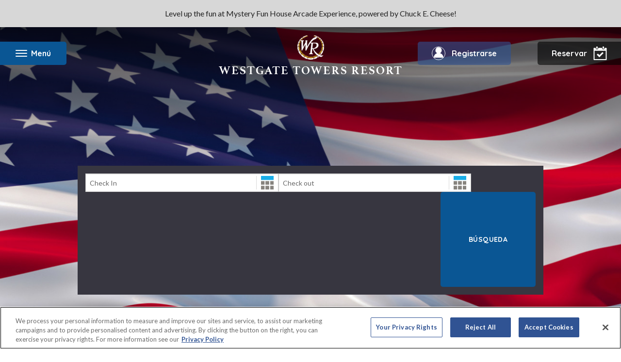

--- FILE ---
content_type: text/html; charset=utf-8
request_url: https://www.google.com/recaptcha/api2/anchor?ar=1&k=6LdXkw8TAAAAADrgGw3gAIaoCct24KIAFbheUEJW&co=aHR0cHM6Ly93d3cud2VzdGdhdGVyZXNvcnRzLmNvbTo0NDM.&hl=en&v=PoyoqOPhxBO7pBk68S4YbpHZ&size=normal&anchor-ms=20000&execute-ms=30000&cb=ypiy3j3uour5
body_size: 49574
content:
<!DOCTYPE HTML><html dir="ltr" lang="en"><head><meta http-equiv="Content-Type" content="text/html; charset=UTF-8">
<meta http-equiv="X-UA-Compatible" content="IE=edge">
<title>reCAPTCHA</title>
<style type="text/css">
/* cyrillic-ext */
@font-face {
  font-family: 'Roboto';
  font-style: normal;
  font-weight: 400;
  font-stretch: 100%;
  src: url(//fonts.gstatic.com/s/roboto/v48/KFO7CnqEu92Fr1ME7kSn66aGLdTylUAMa3GUBHMdazTgWw.woff2) format('woff2');
  unicode-range: U+0460-052F, U+1C80-1C8A, U+20B4, U+2DE0-2DFF, U+A640-A69F, U+FE2E-FE2F;
}
/* cyrillic */
@font-face {
  font-family: 'Roboto';
  font-style: normal;
  font-weight: 400;
  font-stretch: 100%;
  src: url(//fonts.gstatic.com/s/roboto/v48/KFO7CnqEu92Fr1ME7kSn66aGLdTylUAMa3iUBHMdazTgWw.woff2) format('woff2');
  unicode-range: U+0301, U+0400-045F, U+0490-0491, U+04B0-04B1, U+2116;
}
/* greek-ext */
@font-face {
  font-family: 'Roboto';
  font-style: normal;
  font-weight: 400;
  font-stretch: 100%;
  src: url(//fonts.gstatic.com/s/roboto/v48/KFO7CnqEu92Fr1ME7kSn66aGLdTylUAMa3CUBHMdazTgWw.woff2) format('woff2');
  unicode-range: U+1F00-1FFF;
}
/* greek */
@font-face {
  font-family: 'Roboto';
  font-style: normal;
  font-weight: 400;
  font-stretch: 100%;
  src: url(//fonts.gstatic.com/s/roboto/v48/KFO7CnqEu92Fr1ME7kSn66aGLdTylUAMa3-UBHMdazTgWw.woff2) format('woff2');
  unicode-range: U+0370-0377, U+037A-037F, U+0384-038A, U+038C, U+038E-03A1, U+03A3-03FF;
}
/* math */
@font-face {
  font-family: 'Roboto';
  font-style: normal;
  font-weight: 400;
  font-stretch: 100%;
  src: url(//fonts.gstatic.com/s/roboto/v48/KFO7CnqEu92Fr1ME7kSn66aGLdTylUAMawCUBHMdazTgWw.woff2) format('woff2');
  unicode-range: U+0302-0303, U+0305, U+0307-0308, U+0310, U+0312, U+0315, U+031A, U+0326-0327, U+032C, U+032F-0330, U+0332-0333, U+0338, U+033A, U+0346, U+034D, U+0391-03A1, U+03A3-03A9, U+03B1-03C9, U+03D1, U+03D5-03D6, U+03F0-03F1, U+03F4-03F5, U+2016-2017, U+2034-2038, U+203C, U+2040, U+2043, U+2047, U+2050, U+2057, U+205F, U+2070-2071, U+2074-208E, U+2090-209C, U+20D0-20DC, U+20E1, U+20E5-20EF, U+2100-2112, U+2114-2115, U+2117-2121, U+2123-214F, U+2190, U+2192, U+2194-21AE, U+21B0-21E5, U+21F1-21F2, U+21F4-2211, U+2213-2214, U+2216-22FF, U+2308-230B, U+2310, U+2319, U+231C-2321, U+2336-237A, U+237C, U+2395, U+239B-23B7, U+23D0, U+23DC-23E1, U+2474-2475, U+25AF, U+25B3, U+25B7, U+25BD, U+25C1, U+25CA, U+25CC, U+25FB, U+266D-266F, U+27C0-27FF, U+2900-2AFF, U+2B0E-2B11, U+2B30-2B4C, U+2BFE, U+3030, U+FF5B, U+FF5D, U+1D400-1D7FF, U+1EE00-1EEFF;
}
/* symbols */
@font-face {
  font-family: 'Roboto';
  font-style: normal;
  font-weight: 400;
  font-stretch: 100%;
  src: url(//fonts.gstatic.com/s/roboto/v48/KFO7CnqEu92Fr1ME7kSn66aGLdTylUAMaxKUBHMdazTgWw.woff2) format('woff2');
  unicode-range: U+0001-000C, U+000E-001F, U+007F-009F, U+20DD-20E0, U+20E2-20E4, U+2150-218F, U+2190, U+2192, U+2194-2199, U+21AF, U+21E6-21F0, U+21F3, U+2218-2219, U+2299, U+22C4-22C6, U+2300-243F, U+2440-244A, U+2460-24FF, U+25A0-27BF, U+2800-28FF, U+2921-2922, U+2981, U+29BF, U+29EB, U+2B00-2BFF, U+4DC0-4DFF, U+FFF9-FFFB, U+10140-1018E, U+10190-1019C, U+101A0, U+101D0-101FD, U+102E0-102FB, U+10E60-10E7E, U+1D2C0-1D2D3, U+1D2E0-1D37F, U+1F000-1F0FF, U+1F100-1F1AD, U+1F1E6-1F1FF, U+1F30D-1F30F, U+1F315, U+1F31C, U+1F31E, U+1F320-1F32C, U+1F336, U+1F378, U+1F37D, U+1F382, U+1F393-1F39F, U+1F3A7-1F3A8, U+1F3AC-1F3AF, U+1F3C2, U+1F3C4-1F3C6, U+1F3CA-1F3CE, U+1F3D4-1F3E0, U+1F3ED, U+1F3F1-1F3F3, U+1F3F5-1F3F7, U+1F408, U+1F415, U+1F41F, U+1F426, U+1F43F, U+1F441-1F442, U+1F444, U+1F446-1F449, U+1F44C-1F44E, U+1F453, U+1F46A, U+1F47D, U+1F4A3, U+1F4B0, U+1F4B3, U+1F4B9, U+1F4BB, U+1F4BF, U+1F4C8-1F4CB, U+1F4D6, U+1F4DA, U+1F4DF, U+1F4E3-1F4E6, U+1F4EA-1F4ED, U+1F4F7, U+1F4F9-1F4FB, U+1F4FD-1F4FE, U+1F503, U+1F507-1F50B, U+1F50D, U+1F512-1F513, U+1F53E-1F54A, U+1F54F-1F5FA, U+1F610, U+1F650-1F67F, U+1F687, U+1F68D, U+1F691, U+1F694, U+1F698, U+1F6AD, U+1F6B2, U+1F6B9-1F6BA, U+1F6BC, U+1F6C6-1F6CF, U+1F6D3-1F6D7, U+1F6E0-1F6EA, U+1F6F0-1F6F3, U+1F6F7-1F6FC, U+1F700-1F7FF, U+1F800-1F80B, U+1F810-1F847, U+1F850-1F859, U+1F860-1F887, U+1F890-1F8AD, U+1F8B0-1F8BB, U+1F8C0-1F8C1, U+1F900-1F90B, U+1F93B, U+1F946, U+1F984, U+1F996, U+1F9E9, U+1FA00-1FA6F, U+1FA70-1FA7C, U+1FA80-1FA89, U+1FA8F-1FAC6, U+1FACE-1FADC, U+1FADF-1FAE9, U+1FAF0-1FAF8, U+1FB00-1FBFF;
}
/* vietnamese */
@font-face {
  font-family: 'Roboto';
  font-style: normal;
  font-weight: 400;
  font-stretch: 100%;
  src: url(//fonts.gstatic.com/s/roboto/v48/KFO7CnqEu92Fr1ME7kSn66aGLdTylUAMa3OUBHMdazTgWw.woff2) format('woff2');
  unicode-range: U+0102-0103, U+0110-0111, U+0128-0129, U+0168-0169, U+01A0-01A1, U+01AF-01B0, U+0300-0301, U+0303-0304, U+0308-0309, U+0323, U+0329, U+1EA0-1EF9, U+20AB;
}
/* latin-ext */
@font-face {
  font-family: 'Roboto';
  font-style: normal;
  font-weight: 400;
  font-stretch: 100%;
  src: url(//fonts.gstatic.com/s/roboto/v48/KFO7CnqEu92Fr1ME7kSn66aGLdTylUAMa3KUBHMdazTgWw.woff2) format('woff2');
  unicode-range: U+0100-02BA, U+02BD-02C5, U+02C7-02CC, U+02CE-02D7, U+02DD-02FF, U+0304, U+0308, U+0329, U+1D00-1DBF, U+1E00-1E9F, U+1EF2-1EFF, U+2020, U+20A0-20AB, U+20AD-20C0, U+2113, U+2C60-2C7F, U+A720-A7FF;
}
/* latin */
@font-face {
  font-family: 'Roboto';
  font-style: normal;
  font-weight: 400;
  font-stretch: 100%;
  src: url(//fonts.gstatic.com/s/roboto/v48/KFO7CnqEu92Fr1ME7kSn66aGLdTylUAMa3yUBHMdazQ.woff2) format('woff2');
  unicode-range: U+0000-00FF, U+0131, U+0152-0153, U+02BB-02BC, U+02C6, U+02DA, U+02DC, U+0304, U+0308, U+0329, U+2000-206F, U+20AC, U+2122, U+2191, U+2193, U+2212, U+2215, U+FEFF, U+FFFD;
}
/* cyrillic-ext */
@font-face {
  font-family: 'Roboto';
  font-style: normal;
  font-weight: 500;
  font-stretch: 100%;
  src: url(//fonts.gstatic.com/s/roboto/v48/KFO7CnqEu92Fr1ME7kSn66aGLdTylUAMa3GUBHMdazTgWw.woff2) format('woff2');
  unicode-range: U+0460-052F, U+1C80-1C8A, U+20B4, U+2DE0-2DFF, U+A640-A69F, U+FE2E-FE2F;
}
/* cyrillic */
@font-face {
  font-family: 'Roboto';
  font-style: normal;
  font-weight: 500;
  font-stretch: 100%;
  src: url(//fonts.gstatic.com/s/roboto/v48/KFO7CnqEu92Fr1ME7kSn66aGLdTylUAMa3iUBHMdazTgWw.woff2) format('woff2');
  unicode-range: U+0301, U+0400-045F, U+0490-0491, U+04B0-04B1, U+2116;
}
/* greek-ext */
@font-face {
  font-family: 'Roboto';
  font-style: normal;
  font-weight: 500;
  font-stretch: 100%;
  src: url(//fonts.gstatic.com/s/roboto/v48/KFO7CnqEu92Fr1ME7kSn66aGLdTylUAMa3CUBHMdazTgWw.woff2) format('woff2');
  unicode-range: U+1F00-1FFF;
}
/* greek */
@font-face {
  font-family: 'Roboto';
  font-style: normal;
  font-weight: 500;
  font-stretch: 100%;
  src: url(//fonts.gstatic.com/s/roboto/v48/KFO7CnqEu92Fr1ME7kSn66aGLdTylUAMa3-UBHMdazTgWw.woff2) format('woff2');
  unicode-range: U+0370-0377, U+037A-037F, U+0384-038A, U+038C, U+038E-03A1, U+03A3-03FF;
}
/* math */
@font-face {
  font-family: 'Roboto';
  font-style: normal;
  font-weight: 500;
  font-stretch: 100%;
  src: url(//fonts.gstatic.com/s/roboto/v48/KFO7CnqEu92Fr1ME7kSn66aGLdTylUAMawCUBHMdazTgWw.woff2) format('woff2');
  unicode-range: U+0302-0303, U+0305, U+0307-0308, U+0310, U+0312, U+0315, U+031A, U+0326-0327, U+032C, U+032F-0330, U+0332-0333, U+0338, U+033A, U+0346, U+034D, U+0391-03A1, U+03A3-03A9, U+03B1-03C9, U+03D1, U+03D5-03D6, U+03F0-03F1, U+03F4-03F5, U+2016-2017, U+2034-2038, U+203C, U+2040, U+2043, U+2047, U+2050, U+2057, U+205F, U+2070-2071, U+2074-208E, U+2090-209C, U+20D0-20DC, U+20E1, U+20E5-20EF, U+2100-2112, U+2114-2115, U+2117-2121, U+2123-214F, U+2190, U+2192, U+2194-21AE, U+21B0-21E5, U+21F1-21F2, U+21F4-2211, U+2213-2214, U+2216-22FF, U+2308-230B, U+2310, U+2319, U+231C-2321, U+2336-237A, U+237C, U+2395, U+239B-23B7, U+23D0, U+23DC-23E1, U+2474-2475, U+25AF, U+25B3, U+25B7, U+25BD, U+25C1, U+25CA, U+25CC, U+25FB, U+266D-266F, U+27C0-27FF, U+2900-2AFF, U+2B0E-2B11, U+2B30-2B4C, U+2BFE, U+3030, U+FF5B, U+FF5D, U+1D400-1D7FF, U+1EE00-1EEFF;
}
/* symbols */
@font-face {
  font-family: 'Roboto';
  font-style: normal;
  font-weight: 500;
  font-stretch: 100%;
  src: url(//fonts.gstatic.com/s/roboto/v48/KFO7CnqEu92Fr1ME7kSn66aGLdTylUAMaxKUBHMdazTgWw.woff2) format('woff2');
  unicode-range: U+0001-000C, U+000E-001F, U+007F-009F, U+20DD-20E0, U+20E2-20E4, U+2150-218F, U+2190, U+2192, U+2194-2199, U+21AF, U+21E6-21F0, U+21F3, U+2218-2219, U+2299, U+22C4-22C6, U+2300-243F, U+2440-244A, U+2460-24FF, U+25A0-27BF, U+2800-28FF, U+2921-2922, U+2981, U+29BF, U+29EB, U+2B00-2BFF, U+4DC0-4DFF, U+FFF9-FFFB, U+10140-1018E, U+10190-1019C, U+101A0, U+101D0-101FD, U+102E0-102FB, U+10E60-10E7E, U+1D2C0-1D2D3, U+1D2E0-1D37F, U+1F000-1F0FF, U+1F100-1F1AD, U+1F1E6-1F1FF, U+1F30D-1F30F, U+1F315, U+1F31C, U+1F31E, U+1F320-1F32C, U+1F336, U+1F378, U+1F37D, U+1F382, U+1F393-1F39F, U+1F3A7-1F3A8, U+1F3AC-1F3AF, U+1F3C2, U+1F3C4-1F3C6, U+1F3CA-1F3CE, U+1F3D4-1F3E0, U+1F3ED, U+1F3F1-1F3F3, U+1F3F5-1F3F7, U+1F408, U+1F415, U+1F41F, U+1F426, U+1F43F, U+1F441-1F442, U+1F444, U+1F446-1F449, U+1F44C-1F44E, U+1F453, U+1F46A, U+1F47D, U+1F4A3, U+1F4B0, U+1F4B3, U+1F4B9, U+1F4BB, U+1F4BF, U+1F4C8-1F4CB, U+1F4D6, U+1F4DA, U+1F4DF, U+1F4E3-1F4E6, U+1F4EA-1F4ED, U+1F4F7, U+1F4F9-1F4FB, U+1F4FD-1F4FE, U+1F503, U+1F507-1F50B, U+1F50D, U+1F512-1F513, U+1F53E-1F54A, U+1F54F-1F5FA, U+1F610, U+1F650-1F67F, U+1F687, U+1F68D, U+1F691, U+1F694, U+1F698, U+1F6AD, U+1F6B2, U+1F6B9-1F6BA, U+1F6BC, U+1F6C6-1F6CF, U+1F6D3-1F6D7, U+1F6E0-1F6EA, U+1F6F0-1F6F3, U+1F6F7-1F6FC, U+1F700-1F7FF, U+1F800-1F80B, U+1F810-1F847, U+1F850-1F859, U+1F860-1F887, U+1F890-1F8AD, U+1F8B0-1F8BB, U+1F8C0-1F8C1, U+1F900-1F90B, U+1F93B, U+1F946, U+1F984, U+1F996, U+1F9E9, U+1FA00-1FA6F, U+1FA70-1FA7C, U+1FA80-1FA89, U+1FA8F-1FAC6, U+1FACE-1FADC, U+1FADF-1FAE9, U+1FAF0-1FAF8, U+1FB00-1FBFF;
}
/* vietnamese */
@font-face {
  font-family: 'Roboto';
  font-style: normal;
  font-weight: 500;
  font-stretch: 100%;
  src: url(//fonts.gstatic.com/s/roboto/v48/KFO7CnqEu92Fr1ME7kSn66aGLdTylUAMa3OUBHMdazTgWw.woff2) format('woff2');
  unicode-range: U+0102-0103, U+0110-0111, U+0128-0129, U+0168-0169, U+01A0-01A1, U+01AF-01B0, U+0300-0301, U+0303-0304, U+0308-0309, U+0323, U+0329, U+1EA0-1EF9, U+20AB;
}
/* latin-ext */
@font-face {
  font-family: 'Roboto';
  font-style: normal;
  font-weight: 500;
  font-stretch: 100%;
  src: url(//fonts.gstatic.com/s/roboto/v48/KFO7CnqEu92Fr1ME7kSn66aGLdTylUAMa3KUBHMdazTgWw.woff2) format('woff2');
  unicode-range: U+0100-02BA, U+02BD-02C5, U+02C7-02CC, U+02CE-02D7, U+02DD-02FF, U+0304, U+0308, U+0329, U+1D00-1DBF, U+1E00-1E9F, U+1EF2-1EFF, U+2020, U+20A0-20AB, U+20AD-20C0, U+2113, U+2C60-2C7F, U+A720-A7FF;
}
/* latin */
@font-face {
  font-family: 'Roboto';
  font-style: normal;
  font-weight: 500;
  font-stretch: 100%;
  src: url(//fonts.gstatic.com/s/roboto/v48/KFO7CnqEu92Fr1ME7kSn66aGLdTylUAMa3yUBHMdazQ.woff2) format('woff2');
  unicode-range: U+0000-00FF, U+0131, U+0152-0153, U+02BB-02BC, U+02C6, U+02DA, U+02DC, U+0304, U+0308, U+0329, U+2000-206F, U+20AC, U+2122, U+2191, U+2193, U+2212, U+2215, U+FEFF, U+FFFD;
}
/* cyrillic-ext */
@font-face {
  font-family: 'Roboto';
  font-style: normal;
  font-weight: 900;
  font-stretch: 100%;
  src: url(//fonts.gstatic.com/s/roboto/v48/KFO7CnqEu92Fr1ME7kSn66aGLdTylUAMa3GUBHMdazTgWw.woff2) format('woff2');
  unicode-range: U+0460-052F, U+1C80-1C8A, U+20B4, U+2DE0-2DFF, U+A640-A69F, U+FE2E-FE2F;
}
/* cyrillic */
@font-face {
  font-family: 'Roboto';
  font-style: normal;
  font-weight: 900;
  font-stretch: 100%;
  src: url(//fonts.gstatic.com/s/roboto/v48/KFO7CnqEu92Fr1ME7kSn66aGLdTylUAMa3iUBHMdazTgWw.woff2) format('woff2');
  unicode-range: U+0301, U+0400-045F, U+0490-0491, U+04B0-04B1, U+2116;
}
/* greek-ext */
@font-face {
  font-family: 'Roboto';
  font-style: normal;
  font-weight: 900;
  font-stretch: 100%;
  src: url(//fonts.gstatic.com/s/roboto/v48/KFO7CnqEu92Fr1ME7kSn66aGLdTylUAMa3CUBHMdazTgWw.woff2) format('woff2');
  unicode-range: U+1F00-1FFF;
}
/* greek */
@font-face {
  font-family: 'Roboto';
  font-style: normal;
  font-weight: 900;
  font-stretch: 100%;
  src: url(//fonts.gstatic.com/s/roboto/v48/KFO7CnqEu92Fr1ME7kSn66aGLdTylUAMa3-UBHMdazTgWw.woff2) format('woff2');
  unicode-range: U+0370-0377, U+037A-037F, U+0384-038A, U+038C, U+038E-03A1, U+03A3-03FF;
}
/* math */
@font-face {
  font-family: 'Roboto';
  font-style: normal;
  font-weight: 900;
  font-stretch: 100%;
  src: url(//fonts.gstatic.com/s/roboto/v48/KFO7CnqEu92Fr1ME7kSn66aGLdTylUAMawCUBHMdazTgWw.woff2) format('woff2');
  unicode-range: U+0302-0303, U+0305, U+0307-0308, U+0310, U+0312, U+0315, U+031A, U+0326-0327, U+032C, U+032F-0330, U+0332-0333, U+0338, U+033A, U+0346, U+034D, U+0391-03A1, U+03A3-03A9, U+03B1-03C9, U+03D1, U+03D5-03D6, U+03F0-03F1, U+03F4-03F5, U+2016-2017, U+2034-2038, U+203C, U+2040, U+2043, U+2047, U+2050, U+2057, U+205F, U+2070-2071, U+2074-208E, U+2090-209C, U+20D0-20DC, U+20E1, U+20E5-20EF, U+2100-2112, U+2114-2115, U+2117-2121, U+2123-214F, U+2190, U+2192, U+2194-21AE, U+21B0-21E5, U+21F1-21F2, U+21F4-2211, U+2213-2214, U+2216-22FF, U+2308-230B, U+2310, U+2319, U+231C-2321, U+2336-237A, U+237C, U+2395, U+239B-23B7, U+23D0, U+23DC-23E1, U+2474-2475, U+25AF, U+25B3, U+25B7, U+25BD, U+25C1, U+25CA, U+25CC, U+25FB, U+266D-266F, U+27C0-27FF, U+2900-2AFF, U+2B0E-2B11, U+2B30-2B4C, U+2BFE, U+3030, U+FF5B, U+FF5D, U+1D400-1D7FF, U+1EE00-1EEFF;
}
/* symbols */
@font-face {
  font-family: 'Roboto';
  font-style: normal;
  font-weight: 900;
  font-stretch: 100%;
  src: url(//fonts.gstatic.com/s/roboto/v48/KFO7CnqEu92Fr1ME7kSn66aGLdTylUAMaxKUBHMdazTgWw.woff2) format('woff2');
  unicode-range: U+0001-000C, U+000E-001F, U+007F-009F, U+20DD-20E0, U+20E2-20E4, U+2150-218F, U+2190, U+2192, U+2194-2199, U+21AF, U+21E6-21F0, U+21F3, U+2218-2219, U+2299, U+22C4-22C6, U+2300-243F, U+2440-244A, U+2460-24FF, U+25A0-27BF, U+2800-28FF, U+2921-2922, U+2981, U+29BF, U+29EB, U+2B00-2BFF, U+4DC0-4DFF, U+FFF9-FFFB, U+10140-1018E, U+10190-1019C, U+101A0, U+101D0-101FD, U+102E0-102FB, U+10E60-10E7E, U+1D2C0-1D2D3, U+1D2E0-1D37F, U+1F000-1F0FF, U+1F100-1F1AD, U+1F1E6-1F1FF, U+1F30D-1F30F, U+1F315, U+1F31C, U+1F31E, U+1F320-1F32C, U+1F336, U+1F378, U+1F37D, U+1F382, U+1F393-1F39F, U+1F3A7-1F3A8, U+1F3AC-1F3AF, U+1F3C2, U+1F3C4-1F3C6, U+1F3CA-1F3CE, U+1F3D4-1F3E0, U+1F3ED, U+1F3F1-1F3F3, U+1F3F5-1F3F7, U+1F408, U+1F415, U+1F41F, U+1F426, U+1F43F, U+1F441-1F442, U+1F444, U+1F446-1F449, U+1F44C-1F44E, U+1F453, U+1F46A, U+1F47D, U+1F4A3, U+1F4B0, U+1F4B3, U+1F4B9, U+1F4BB, U+1F4BF, U+1F4C8-1F4CB, U+1F4D6, U+1F4DA, U+1F4DF, U+1F4E3-1F4E6, U+1F4EA-1F4ED, U+1F4F7, U+1F4F9-1F4FB, U+1F4FD-1F4FE, U+1F503, U+1F507-1F50B, U+1F50D, U+1F512-1F513, U+1F53E-1F54A, U+1F54F-1F5FA, U+1F610, U+1F650-1F67F, U+1F687, U+1F68D, U+1F691, U+1F694, U+1F698, U+1F6AD, U+1F6B2, U+1F6B9-1F6BA, U+1F6BC, U+1F6C6-1F6CF, U+1F6D3-1F6D7, U+1F6E0-1F6EA, U+1F6F0-1F6F3, U+1F6F7-1F6FC, U+1F700-1F7FF, U+1F800-1F80B, U+1F810-1F847, U+1F850-1F859, U+1F860-1F887, U+1F890-1F8AD, U+1F8B0-1F8BB, U+1F8C0-1F8C1, U+1F900-1F90B, U+1F93B, U+1F946, U+1F984, U+1F996, U+1F9E9, U+1FA00-1FA6F, U+1FA70-1FA7C, U+1FA80-1FA89, U+1FA8F-1FAC6, U+1FACE-1FADC, U+1FADF-1FAE9, U+1FAF0-1FAF8, U+1FB00-1FBFF;
}
/* vietnamese */
@font-face {
  font-family: 'Roboto';
  font-style: normal;
  font-weight: 900;
  font-stretch: 100%;
  src: url(//fonts.gstatic.com/s/roboto/v48/KFO7CnqEu92Fr1ME7kSn66aGLdTylUAMa3OUBHMdazTgWw.woff2) format('woff2');
  unicode-range: U+0102-0103, U+0110-0111, U+0128-0129, U+0168-0169, U+01A0-01A1, U+01AF-01B0, U+0300-0301, U+0303-0304, U+0308-0309, U+0323, U+0329, U+1EA0-1EF9, U+20AB;
}
/* latin-ext */
@font-face {
  font-family: 'Roboto';
  font-style: normal;
  font-weight: 900;
  font-stretch: 100%;
  src: url(//fonts.gstatic.com/s/roboto/v48/KFO7CnqEu92Fr1ME7kSn66aGLdTylUAMa3KUBHMdazTgWw.woff2) format('woff2');
  unicode-range: U+0100-02BA, U+02BD-02C5, U+02C7-02CC, U+02CE-02D7, U+02DD-02FF, U+0304, U+0308, U+0329, U+1D00-1DBF, U+1E00-1E9F, U+1EF2-1EFF, U+2020, U+20A0-20AB, U+20AD-20C0, U+2113, U+2C60-2C7F, U+A720-A7FF;
}
/* latin */
@font-face {
  font-family: 'Roboto';
  font-style: normal;
  font-weight: 900;
  font-stretch: 100%;
  src: url(//fonts.gstatic.com/s/roboto/v48/KFO7CnqEu92Fr1ME7kSn66aGLdTylUAMa3yUBHMdazQ.woff2) format('woff2');
  unicode-range: U+0000-00FF, U+0131, U+0152-0153, U+02BB-02BC, U+02C6, U+02DA, U+02DC, U+0304, U+0308, U+0329, U+2000-206F, U+20AC, U+2122, U+2191, U+2193, U+2212, U+2215, U+FEFF, U+FFFD;
}

</style>
<link rel="stylesheet" type="text/css" href="https://www.gstatic.com/recaptcha/releases/PoyoqOPhxBO7pBk68S4YbpHZ/styles__ltr.css">
<script nonce="tCBIpXh7Oe3NsQMntyy4Gw" type="text/javascript">window['__recaptcha_api'] = 'https://www.google.com/recaptcha/api2/';</script>
<script type="text/javascript" src="https://www.gstatic.com/recaptcha/releases/PoyoqOPhxBO7pBk68S4YbpHZ/recaptcha__en.js" nonce="tCBIpXh7Oe3NsQMntyy4Gw">
      
    </script></head>
<body><div id="rc-anchor-alert" class="rc-anchor-alert"></div>
<input type="hidden" id="recaptcha-token" value="[base64]">
<script type="text/javascript" nonce="tCBIpXh7Oe3NsQMntyy4Gw">
      recaptcha.anchor.Main.init("[\x22ainput\x22,[\x22bgdata\x22,\x22\x22,\[base64]/[base64]/[base64]/[base64]/[base64]/UltsKytdPUU6KEU8MjA0OD9SW2wrK109RT4+NnwxOTI6KChFJjY0NTEyKT09NTUyOTYmJk0rMTxjLmxlbmd0aCYmKGMuY2hhckNvZGVBdChNKzEpJjY0NTEyKT09NTYzMjA/[base64]/[base64]/[base64]/[base64]/[base64]/[base64]/[base64]\x22,\[base64]\\u003d\\u003d\x22,\x22woDCgcKCQmtpw6LCiktIwrsDIMOVTRk1UhYqYsKUw5vDlcObwoTCisOqw7ZhwoRSRRvDpMKTUGHCjz59wpV7fcK7wqbCj8KLw5fDnsOsw4AVwr8fw7nDtsKLN8KswqnDj0xqe1TCnsOOw4dyw4k2wp4ewq/CuBgCXhR/EFxDdcOsEcOIdsKdwpvCv8KBacOCw5hOwrFnw70PDBvCujc0TwvCrDjCrcKDw4DCmG1HYcO5w7nCm8KeVcO3w6XCr094w7DCj0QZw4xcP8K5BWPCh2VGfcOSPsKZOsKww60/wqUhbsOsw5rCiMOORlLDlsKNw5bClcKow6dXwpMdSV03wp/DuGgMJsKlVcKoZsOtw6k6dybCmXV6AWl6wrbClcK+w417UMKfHz1YLCcAf8OVYQgsNsOOfMOoGl8cX8K7w7jCiMOqwojCqsKbdRjDksKlwoTClwEdw6pXwrjDoAXDhEDDi8O2w4XCmVgfU2FBwotaGQLDvnnCuEN+KW1rDsK6fcKPwpfCsmgSLx/CoMKqw5jDihjDqsKHw4zCswpaw4Z4esOWBD1AcsOIeMOWw7/[base64]/w57DvcKPw47Ci8ORK8KYRTfCpFDDhcOLwqLCp8O1w67CoMKXA8Oew5M3XkN/NVDDisODKcOAwoxiw6YKw5TDjMKOw6cxwo7DmcKVZsOEw4Bhw6EXC8OwdiTCu3/Cvn9Xw6TCr8KDDCvCrUEJPk7Ci8KKYsO2wq1Ew6PDn8OZOiRfGcOZNnpsVsOscHzDoixKw4HCs2dKwqTCihvCgj4FwrQxwqvDpcO2wrzCvhMufcO0QcKbSBlFUjDDkA7ChMKdwqHDpD1Vw6jDk8K8CMK7KcOGfcKdwqnCj1jDrMOaw49cw7t3wpnCuB/CvjMHL8Oww7fCmsKiwpUbXcOdwrjCucOIDQvDoT3DjzzDkWEPaEfDtsO/[base64]/[base64]/OcOAw43DuMOcasKcLm/DuALDkhnCuVrCtMOHwojCksOXw7DCiBR2CxgdVsKEw4DCgSdzwoluSwfDigvDp8O6wr7CiVjDvXbCnMKgw4TDscKfw7rDij1/ecOcasKlNTrDvAHDuibDrsOjXHDCmQRHwq59woTCvsK9IGVfwqgUw67ClmzDpmrDuQ3DvsK5AAjDtk5tH0l0wrd/wpjCosKxTiZYw58wZlY7O1ASGiLDncKkwrXDh2bDqUtvCh5DwrfDj0TDrQ7CpMKbHUPDssK4PivCoMK3a28rKWtFKnU/IUTDpm4Kw7VQwooHOsOzR8ObwqTDnhgIHcKAWXnCm8KSwojChcKxwqLDv8O9w5PDn13DlsK/O8OAwrNGw5zDnHbDimPCuHJfw7oWasOBOSnDoMKBw4IWRsO6GlHDowwZw6PDjsO5Q8K0w59TB8OkwoprfsOAw5wvBcKdJsORYSFew5bDoyTDj8KULsKuwr7DvMO0wp1zw5jCmXLDhcOMwprCnX7DksK7wrBPw6jDgBcdw4B1BmbDn8KkwrvChwMRfsO4bsO2NRJieR/DvMKfw4jDnMKrwroKw5LDvsKQcGUGwqLCmkzCusKswox7OcKAwoHDmMKVCy/DjcK8Z1nCrRkLworDiC0gw4FmwqkAw7kKw7HDq8OKMsKYw69/Th4QT8OYw7pgwrcWQz1LNhzDrHnCjFdYw6jDrRhRNVMxw7ZBw77DjsOIAMK4w6jCkcKwLsOQMcOJwrEMw5zCk2Viwqxnw6hnKMODw6bCjsOFSH/Cm8OiwqxzFsO7wrDCoMKPKcO2wo5dRxnDoWMgw67CoTTDscO8EMO5HzVRw5rCrgYWwqxnZcKOPmHDuMKPw4UPwrXCj8KLUsOQw5EUGMKOD8OJw5Upw4JCw5vCp8OJwrcBw4HCjcK/woPDqMKsPMOlw4UjQXVMYMKaZFLCiFnClGzDosKvfX0PwqtRw6Qlw4vCpxJGw6XCvMKuwoEzOMOIwpXDkjQAwrZdGWLCoGglw5xgKzF/cRDDjBduOEJmw6lHw4dYw5fCtcORw4/Dtl7DuD9Uw4XCjWwVXhTCk8KLbhgVw6l8fwzCuMKlwq3DrHzDtMOawq18w5/Dj8OoC8KBw4Iqw4nDhMKQQsKsKsKtw67CmybCpMOlVsKCw5RTw44cR8OJw5Mmwp8ow6HDmSPDunfCrjthf8O9esKKNMOLw60PXUtSJMK3ciHCiCR9QMKaw6ZmWRtqw6/DrlDDq8OLGMOdwq/DkF/DusOlw5jCkk4vw5fCqWrDrcO3w5xZYMKzacO0w4DCs0JUKcKJw4kgC8O9w6lewoQmCRlswobCosORwrI7ccOUw4LCmwQDRsOww40VNsKUwp1RHcOzwrvClm/Dm8OkX8OXJXHDkSYJw57CiW3DmUAkw59XaAMxf2VgwoUVYCcrw57Ch0kPJ8KDG8OkKS8JbwTCtMK7w7tvwp/DlD0HwqXDsHVQUsK6FcK4LnLCnlXDk8KPGsKtwrnDq8O0K8KGbMOragAhw61pwqfCiCYQRsO/[base64]/CuxbDjsKlLXJYW1oywpFkwrwxAMOlw4/DpGAqNTzDmMKrwrhjwpQMYcKqwqFDX3LCgSELwoRpwr7DhjfDvgs/w4TDhn/CrGLCrMOww5J9FS0Gwq5TK8O/IsOaw6HCsx3CpBvDixnDqMOew6/DmMKadsOlMMOxw4dCw4goTXhHfsOHPcOdwrM9eE9EEkciQsKBA2w+fSbDgcKBwq0nwpYIJRnDu8KAVMOkE8Krw4bCtcKNNARGw6vCqScMwpJmI8KZDcKLwpnDoiDCqsOkbsO5wp96ZVzDtsOew708w4QWw5/DgcOMCcKYMzIVf8O7w6/CqcO9wqkHQsOWw7/CjMKrb3Z8QcK/w4owwrhyScOmw48Mw5JqQMOKw5oLwrBvFsONw7sxw4HDuQ/[base64]/Cog99wrNmw57Cj17Dp8ODw7cwAAsNJsOfw7bDnVVyw5XCpsKITlfDj8O6EcKAwrYIwovDulIAVQZ2JE3CkRx0CsOjwooNw6pqwqROwrHCrsOjw6Npfn8/M8KKw4JHXcK+X8O4UwPDqGVbw6PCsUfCmcKuSELCosOhwr7DtAcnwoTClMK1acOQwpvDoEAYIifClMKrw4LDoMKvEjAKf08dMMO1wpDCi8K2w6fCuFXDpXbDtMKxw6/DgHxyasKZfMOgTlVSVMO1wr47wp0WElLDscObQxlXKsOlwr3Csx99w5lHFzsfeUnClEzCl8K8wozDi8OwGwXDqsKNw43CgMKaETZiDRzCr8KPQQTCthk/wqRCw4pxCnfDpMOuw51QBUtPCMOjw7BPEsKsw6pmLGRVECvDl38IWcOnwoE5wpPCrVfCiMOYw5tJFsKnR1JnLl0cwojCu8OZbsKww4jDmQBuUCrCrzgEw5VMw6DCin1uDQpLwqPDsiAQX30mA8OTLcOkw4sRw4rDgBjDkk1nw5PCnhkHw4XDnwEwd8O1woldwp/DucOlwp/DscKADMKpw7nDu1Ipw6d6w6h4OMKfPMKzwp4XasKQwqZ9wqJCTcOmw6B7PCnDt8KNwrN7w7IUesKUGcOywqXCksObZxNcciLCvFzCnSrDtMKfAMOgwpzCl8O3BwArGgjCjSYZChxEAsODw55twrphaFQfJcOpw5s5V8OlwpZ2QMK6w5gMw5/[base64]/DsK1S8KkwqLCvizCjMKcaMKyK38xw7LDkcK0w5FYJsKww53Ctz7DncKVMcKpw7ZvwqPCosOgw7/[base64]/[base64]/Cs0HDusKtCW9fwrhFO2DCqVA1w7vCljTCkMKWfQ/[base64]/HEdOwrfDi8K/H31ha8KdCMOdwpHDuWXCql83LHYgwpbCnxrCpmTDvWoqNTFQwrbCokfDtcKHw5s/w6sgfVd5w5gEP1sqPsOBw5sTw5s/w44Gwo/DrsKZwovDohzDuX7Dt8KmaWlJbETDgMOMwq/CvGHDhw1vIg3DnsO0XsORw69iTsKGw77DrcK7DMKqQsObw7QKw4dAw7VswrLCuVXCpH84YcKJw5Upw7w7KgpbwqMswq3DusKdw63DnGFSbMKYw7TCtEhOwpjDn8KrW8ONYn/Cp2vDsBXCrsOaC37CosOCfcOXw59fV1RvSC3Do8KdZzvDu158AA1cKXzCn3fCucKBGsO6YsKnC37DoBTDkyPDin8QwqYhZcOkRcOzwpDCkFEYa0vCosKyFCtEw6RewqUow7kcWTcywpApKknCkjLCtWV/wonCvcKpwrIdw6XDisOUSXcSc8KAdcK6wo82VcOEw7RzEFkUwrXCh2gQRMOdH8KfBsOKw4UiJMKxw5zCjSUVPTcdWsOdIMOGw79KHRjDrU4KLMOhwqHDqlXDmx1jwqPCiFrCvMK/w7jCmA8zRXBjFMOZwqlNEsKQwqfCr8KlwobDiDAsw4ovLF12K8Oww5XCqFNpfcKmwrjCt199BUXCkTIMYcO4AcKyTh/DmcO4bsK+wohHwr/DkzbDqA9WJ1p1B3nDt8OWM1TDg8KaMcKfb0sfN8KBw4ZvWMKIw4Nbw6bClEbCgcKMTGDCkAHDk0fDk8Kow4VTWsKUw6XDm8KALMKaw7nChMOVwrdwwoPDuMO2GAwxw4bDtFEbQCnCp8OGHcObIh9OasKJD8O4bngxw6MnBzLCjz/DtVbCr8KtMsO4K8KTw6ZId25pw51/N8OIbCp5diDCosOFw60wDndZwqFjwofDnDPDo8Oew7PDkncVJjkgbHE5w5AvwoAGw7VcFcKMasOATsOpf1sGNSfCrn4ZfMOtbxYwwqfCgidGwozDgm/CtUrCgMOPwqDDp8KQZ8ORUcK1aVDDjlXDpsO6w4DDr8OhIjnCnMKvRcKVwoXCsyfCrMKmFcKGKUp9Mhc6B8KmwobCtUrCrMODD8O/w4rChz/DlsOIwrUCwoQPw5MKNMKpDg7DsMKhw5/Ch8Odw6o+w7gkPzHCglE9fMOpw4PCsD/DgsOnUcOeTMKLw4tWw6/[base64]/QmViYsOBw4s/ClfCuMOqwpLCghFDw4AIQ2pAwpdfw5bCj8K2wp04w5bCn8O3wrpDwrQcw5UcJQXDtUl7LiAew7wPfCxDRsK5w6TDsSAnQk0VwpTDjsK6LyQMEF8GwrHDlMK6w6nCtsO5wrELw7zDicOFwr5+Q8Krw4bDj8Kwwq7CkHB9wpjCm8KZacOiM8KDw4LDpMOcdsOJSzMdYx/DoQU0w6slwobDiGXDpijCvMOiw5rDoTTDoMOTXVjDvxVBw7AXF8OXKHzDhFzCpldUF8O7ThXDsxp+w53Dljccw6PCiTfDk20zwpxReDcdwr8/w7tjAnTCs3R3cMKFw6EYwrDDp8OxPsOXS8K0w6/[base64]/DszUWHEUwXQ/CuMO4IsOjW8Oaw4TCuADDjcOEBsOYw7IWWcORSgzCtMKKOjhSM8ODUVDCosKnADrDksO/wqzDqcOlOcO8b8KZKwJ/OBHDv8KTFCXCjMKew6fCj8OWXifCoB4lOsKNO1nCosOKw6JqAcKiw6wyI8KCRcK6w77DmsOjwozDt8OiwpsKQMKXw7MeASAIwqLChsOhCAx7fDNpwqgxw6d3RcKxJ8K+w79/fsKpw7JuwqV9wqLCv3Efw4pmw4QOBnUbwozCk0pLFMOww7NWw4g3w79RZcOzw5PDmsKzw7wKfMKvAxHDiyXDj8KHwoXDpHPCjEjDlcKjwrvCpifDggHDkj7Do8KFwojCjcKZD8KDw6B/PMOmQsKfGsOlBcK9w4AYw4cYw4/DisOpwqNiG8KLw4PDviZ1TMKFw785woYkw5pDw5xXV8KrJsObCcOVBU8lUDdXVADDnC/Ds8KJUcODwocWRzM7LcO7wq/[base64]/[base64]/Cu8KFCzPChsOETsOKUlHDlzvDkgs/[base64]/DtsO9w6MISh84w5gDwqcYasOkH8O0wozClQDCk0fCrcKcRgppc8KXwobCj8OUwp3Do8KECjxHRi3DrQfDjcKkT18JfcOrX8Odw5jDiMO6MsKDw5AlS8K+woBfPsOnw7jDjwdWw7fDnsK/TMK7w5EowpN2w7HCucOPRcK9wrFDw5/DkMOrEnfDoFFyw7zCt8OdXi3CsgbCv8K4aMOFDinCmcKjR8ORDgw7wrIUMcKpeVclwoEfWRMqwqI6wrVmCMKNBcOmwpltGEHCs3TChB4VwpLDh8Kvw4dmLsKUw7PDiB3DsDfCrl1HCcK3w73DvQLCtcOwDcKfEcKHw6gFw79HDGJ/DgjDocOLEjHDs8KswonChcOwMUo2T8Ojw7kZwqrCiUFdOD5NwqMyw70rD1p4cMOQw4JwY1bCjGPCiQwHwq/CicOsw701wq7DhwBmw4rCp8KFTsO3E3w3QQ0ywqzDuw/Dh1pnSRjDpsOlUMK1w5kKw4RVE8KcwqPDnS7DtAk8w6gUbcKPfsOpw4bDi3xewqNnWwrDh8Kkw5bDhx7DqMO1wqIKw50wDAzCukN9LkbCvl3Dp8KJP8OCcMKEwozCicKhwoFYHMKbwoRkYUvDrcK3OwzCpDxAMnDDscOfw47DicO2wp5/wpLCksKfw7tCw4dTw7IDw7PCpyNtw4MIwpFLw5JBZsKvUMKrcMKiw7giAMK8wr94DMOXwqAvw5Brw4VHwqfCvsOoE8K7w7TCjUVPwrsww75EdBxgwrvDr8K6woHCoynCh8OWKcKTw6I9KcOvwr13RWrCg8OJwp3CrEDCmsKfFcK/[base64]/P313w4/[base64]/X1TCo8OowpjCh8OHwpAbBUQIJFgTDDlEVsOYw5wAFiXCq8OaB8OWw7kZYnnDhRbCmX/ClMKwwoTDo1U8eFRYwoRCDW/[base64]/DusKiGSrCohdCXMObVjHCjcKIfRfDo8OQOMOtw6BQwprDhx3DgA3CvBzCjiPCtWzDlMKJGkInw7Zyw60mDMK5aMKPZg5VIE7CnjzDjUvDlXXDokvDpcKowoRhwqLCjcKpHnDDnyvDkcKwCyrCjx/DicOuwqonDcOGB2I5w4TCq0vDvDrDmMKEBcOUwpLDvQU4QVTCvzLDo17CoTUSVDbCnMK4wp0LwpfDh8KTUkzCtBV0HFLDpMKqwoPDkBXDtMO7NSnDgcKRIG5ywpZUw4zDj8OPaWDCj8K0LTMDAsKvGVPCgwPDisK1TD/CkDRpP8KRwpLDm8KhK8OUwpzCsg5WwpVWwptRDDvCpMOvAMKrwpF3Y3g7Amh/PsK/[base64]/DjsKHNQRRGsKtEMKEwoB5eSTCk1PCpixsw48rdiHDh8OrwpjCvSnDv8OLIsOQwrYpSTBVGiDDmBddwqHDvsKLDmTDjcKDNxtLNsOdw7/DosKDw7HCnSPClsODJ0rCv8Kjw4UmwpfCgRLChcOxLsOlwpc3K3IowpTCmBhoVBHDiCEoTQEyw4UHw7DDv8O8w6gJTRA8NQR9wrvDq3vCg0IcDsKXMQrDhsOObwnDlwrDlsKdTjRjf8Kaw7TDtF91w5jCusOSJsOsw5HDqMK/[base64]/LsKfwrzCuSfDksOmPMK9GmbDsn/Cm8O4w6bDtCtWRcKLwp0xBi1LQRHDqTMSe8Khw5FHwpEdeEXCj2LCpzUQwr9ww7jDkcOlwrnDp8OHACxCwpQZJMOAZEpNNiDClXhjSQtNwr4YS2AWd2B+fVhqGB8ow7IAIUDCtMKkfsK2wrfDlyjDmMO6EcOMJHE8wr7Dk8KXBjUQwrwWS8OCw7fCnS/[base64]/[base64]/Dk8OwciTCkcO3XyJ6cFLDh1RPwrvCqsKfZcOAasOhw63DsDDDmUVzw5zDjsKoCg/[base64]/Cv8KvJsO4wrfCtjkbdMOpw7g2bMOdFihJwoZqUTfDqcO6QsOIwovDlnPDjhILw6deYsKVw6/[base64]/DvlXCtMOJwq18MsKCGsKOwrAhw73DuMKMTcKjw4UawpAewo1jL3LDrBAZwpskw51swpTDmsOWcsK/wpfDjGk6w4wcH8KhYE7DhjZiw7gjA2lBw73CkXAWc8KcbsOvXcKoIsKwdUrCoAXCn8KdRsKmeTjCs1/[base64]/XGHCsRYCwrx4wr1/aUw/B8O3wqnCuMOKwpJ8w7vDm8KhJj7Cn8O4wpdIwoLCjm7Cg8OkExjCk8Ovw4tQw7oaw47CjcK+w4U1w6DCq0/DjMK5wo0rFBnCs8KFTUfDrn4JSG3CuMKpK8KRYsONw6N+IsK2w5hsSUdZPGjCgQMpJjpxw5F8Yn8/UzApP2gZw5Uyw60twqk3wrjCnDQawowFw4BoBcOtw58FSMK3FcOYwpRVwrVSXXhmwopOPsKow6plwqrDmFRsw4FVRMKQVnNawoLCksOpTMO9wogQKggvTcKCd3/DgANbwp7DtcOhO1TCrRTDqMKRPcOpdMKdecOAwr7Cr2g5wo0+wrXDjkrCvMOQTMOwwrzDlcKtw68Twrhfw6MfL2rDocKSJMOdTcOFeCPDmEXDmsOMw63Dm3wAw4hZw77Dj8ObwoJbwofCu8KEa8KLXsKqP8KFEnzDnF5/wrXDsmdWWjbDpsK1QEIAJcOBLsOxw5w0bijDoMKwfcOxShvDt1vCscKjw5TCmUxfwrl/[base64]/Q8K1CcKGHMOyw40OwoHCmMOsw7rCpMOMw7XDjcOrT8KJw4Qlw65cM8K/w4glwqTDphw9bHQRw55ww7l5AAwqS8OKwrjDkMK7w7TCo3PDhwpmd8O6U8O6E8Kpw7PCrMKAVUzDujAIOyzDrcOnFMOxOlACdcOxE1nDlcOdIMKDwrnCqMKzFMKHw7HCu1XDjSjChl7CpsOVwpbCjMK2JU84Hm5BFUnDh8OIwr/CqsOXwqDDrcKMGsOrNjd0Cy00wpIHWMOFLRvDjMKfwpx2w5LCll0Fwp/CisKiw4nDkCXDksO8wrfDn8O2wppsw5ViEMKjwr7DisK3H8K+MsO4wpvCg8OlfnnCtS/[base64]/D8Kaw799w4d/VjprPsOdD0HDv1zCu8OZXMO+CSfDu8OYwqh7w4QVwonDtcOmwpfCv3BAw6MzwrA+XMKbGsOgaW4TYcKIw43CmTpTamPDq8OITSw5BMKAT1sdwq1dTVLCjcOUJMKBC3rDuWrCq0MWIMOWwoE2VAoTMAbDvMOjQVTCkcOQwqBMJ8KnwpTDiMOdVsKXesKRwo/Co8Kcwp7DnCZBw7jClcKpdcK9WcO1ScKvOVHClGvDscO8TcOMHSEIwotiwq/CuVPCo0gJBMOrNHzCgA8kwqgBUBvDjXnDtnfCtWDCq8Kfw7jDocK0woXDvxzCjlbDtMOow7RpOMKpwoBqw7nCmBB7wqhKWAbDnEPCm8OUwo07UX/CjArChsK4EGnCows0PQAHwqMrVMKow7/[base64]/w4zDoMOFwrXCtMKAb1YVa8KEGSIMwo3Co8Kiw7DCp8OmIsKMJR1XFwADdE1ke8O4ScK/woHClMKlwqYow7DDq8O4w719PsOWTsOnLcOIw7B4wpzCksOkwpLDhsOawpM7PGXChF7CtMO1d0PCp8K9w5rDjjrDqkXCnsKqwrNYJsOzYcOkw6XChDTDjTB7w5DCn8KxZ8OLw7bDhsOYw4JYEsOJw67DncOtdMKbwpBxN8OTYFzCkMO4w6/DgmJCwqHDr8KDOnjDsGTDpsK4w4Vow6cHM8KNwoxjVcOvZT/CiMK6PD/CtGvDiSkSdcKARnDDl07ChyzCkWHCsyPCl24NXMOQSsOBwrrCm8KbwovDvljDoU/CoRPCkMOgw6VeAg/Cu2TDngrCqcKUPcOXw6phwoMqUsKbaXVaw6tjelt5wqzCgsOfJ8KCDQLDuUnCusODwrbCiiNBwpfDgynDmnYSMAnDomgkWTnDuMOvAcOdwpkbw5gEwqAgbCt8X0DCp8Krw4fCuEhcw7zCrB/DmTrDvsKlw7lIBnJqcMKVw4vDg8KtaMO2w7ZswqIPw4hxLMKzwqlDw4gZw4FtG8OPMgd1WsKiw6ZrwrjDocO+wo4vw5bDpiXDgD7ChsOnLH84AcOFK8KWBU9Ww5AowpJNw7opwqt/wqzCrXfDjsOvGMONw5tEw4DDocKDd8Oewr3DlBZCFVPDn2/DncKqG8OxTMOQNB8Ww68Hw6jDnAIdwq/[base64]/[base64]/wq9qw5lDZcKnw6XDu8OLAMO6LiInw7HChMOUw5IDLcKCw4ohw5rDtghSdMOmX3DDpcOudTHDrGfCnVnCpMKxwqLCpsK0FiXCj8OoBjAawpUkAjtuwqENYE3CujTCvBAuM8OHecKLw5jDnlrDv8OZw7HDkETDgVLDsxzCmcKHw5BIw4QhDVg/fcKTwpXCnyzCp8OewqfCiDxcPRZeRxjCn1Rww7bDuyQkwrNVMFbCqMOpw77DvcOGZ3rCuifChsKRHMOQImYCwojDg8O8wqbCml8eAsOMKMOywofCvFXCoh3DhXTChSDCtx1+KMKRIEY8Fwc0wrJoZcOJw5ELYMKNSTUSWmLDmgbCoMKwAS/CrSwxY8Kob0nDk8OHA0TDgMO7a8OlBCggw5nDoMOfXR/CnMOwewfDtxgjw4Juw7xdwqMEwoMmw48uZH7Dm1nDocORKRoPMjTCqcKrwpEUb0XCv8OPNAHCqxHDpsKJacKTGMKpLsOrw4JmwoHDhUjCohPDrBgPw7jChcKHSg5Kw7dqIMOrYsOPw5pXJMOrY0ZIQjJMwogpDR7CjSzCnMOrdUjDhcOPwrXDrsK/BBIlwqfClMOvw7PCuW/[base64]/ChzbDg8K4w4UzFMKjw47CkRU3NlbDgWtjH2zDkGQvw7vCisObw7xJZRkwDsOmwq7DhsOAbsKcw4x6woEmR8OQwoAVQsKcWEh/CV9YwoHCn8Ogwq3ClsOSbwMjwocmUcKvQyXCp0nCtcK4wr4EUnIQw5FGw5NwCsOBI8K+w64tZS9HYTXCosOsbsO2aMKiJsOyw4MuwoA4w5vCj8KPwqhPOE7CmcOMwo0bODHDlsKEwrXDisOQwqg/w6Z9UnjCvRPCsjXCl8ORw4rCggslW8K0worDklloMDzCviYpwoBpBsKeVFxRZivDoGhCwpNYwprDqxTDuXkNw5pMfzTDr3TCsMKPwqtEVyXCkMKTwqvCu8Knw5c1X8OkZTDDmMOwOAB/w7YAUBpkYMOAEMKoKmbDiSwYWXTCkWBLw4sJNGfDmsKiIMOTwpnDuEXCr8OGw5/[base64]/QcO1YcOYccKYGSA+WHhkwqcMwrDDqhAxMcOTwqvDssKIwrAIEMOoGcKHw7Iww5ImEsKpworDmSzCvDzDtsODMS7DqsOOC8Ojw7HCsE4/REjDkivDocOVw5MjZcO3K8Kew6x2w6BUNlLCtcO8YsKycywFwqfDnl5Vw5kkXH7Dny9/w753w691w4JWcTrCnw3CqMO7w6TDpsOmw6HCqnXCjsOvwpBbw6Bmw4p3dMK8ZMOFPcKUdn/CkcOow4nDhQXDrsO4woxqw4HDtSzDo8KNw7/CrsO8wp/Ci8K7T8KTK8OGckcpwoRSw5txV3zCrEvCik/[base64]/CnBtQUMKww7rDm8KNw4p6wph8WsOydX3CgyXCkRATOMOcw7BHw4jChhhmw54wVcKJwqXDvcKrVyLCv39YwpjDqU9EwpM0N3PCuHvChsKyw6/CtVjCrAjCkxNKfMKdwr7CtMKVwqrCsz0nwr3CpMOadXrCjcOkwrHDscKHbBFQwqnDig0OHFgFw5rDosOmwonCrUYWLHLDqTPDoMK1OsKuLFZ+w6vDtcKbCMKTwpthw5Zow7DCjXzDrmEEYS3DncKCfcKxw5Aqw6XDsHDDgWkcw4zCpXjCocOVKAM/GQtdVUjDi0xdwpfDkGfDlcONw6vCuhvDicKlQcKiwq3Cr8OzFsOucDPDlSIGa8OPYR/CtMK3RsOfCcKuw7HDn8KRwqwCwrLCmmfCoGlpW314SWfDrhrDhsOufsKTw7jCqsOvw6bCksO0wqYockRRYUcVSCQzPMOewp/CtADDjUo4woRlw5HDu8KIw74Zw6bCtsKPcC06w4cPMcKUXj7Do8OEBsKtODhNw6vDuDXDv8K/[base64]/ChcKiWFPDrcK5VcKXMsO4wo59V8KaTXYCw4jCq17CjAwMw5k2Ugpqw5Now4LDiFfDjD8UIWdSwqrDj8Kjw68dwpkYdcKGwoEvwp7CucO4w7fDhDTDo8OBw47CjhAQcBXCqMOZwr1lWsO0w79hw4LDoiFew4YOfQhBa8ONwrV/w5PCisOBw7c9QcKHL8O9T8KFBChfwpMBw6zCuMOhw5fDsnDDoFJ3RkE5w5nCnzkpw7hLIcKuwoJWdMO8GRhmZnJvfMK2wrjClgMWPcOGwpB9V8OLBsKdwoDDrUYiw4jCuMK4woNxw5UjcMOhwqnCsA3CqMKWwpXDpcOwXcKtXjHDngDCgCTDrsKKwp/CtsO5w5hIwqVvw4/DtE/CvMO7wqjCnw7DlMKiOh02wrI9w79GUcKcwrkXQsK0w6vDtCvDkH/DtDcgw4tTwpDDvw3DuMKOcsKKwpjClcKLw6MaFwLDkCxxwoBcwr11wqhMw6ZfCcKuAxvCv8OOw6XDqMKkDEwUwrkXaD5Wwo/DhkfCml4besOMLHPDqWzDq8K6wrvDrwQvw6TCoMKVw5MgfcO7woPDpw7DpHbDoR4ywojCt2/DkVsXGMOpPsKdwo/[base64]/DhsOCw5d6WVlVw5gZwqnDtcKaw4tFwr7DpAwdwojCrsO+J313wrdlw4s+w7k0wo8AM8OJw7VKW0gXFE/CrWoGHx0MwovCgmdSTF3DnTDDicK9RsOGEErCjz9OJMKZwqDCri0jw6rCmjbCqMOvWMK+KEQTBMKAw6sVwqcDdcO2QsOzMwPDmcKiZ3IBwp/Cn0VyPMOHw7jCg8OgwpTDoMKywqhOw5AKwrVKw4l3w5LCmHFCwoprHCjCscO6dMOWwptrw4nDsSRSwqFDw6rDrlTDownCpMKDwo95M8OmOsOMFQDCtsKYf8Kww7ovw6zCrREowpAnKWvDukJhw54kEwRda27Cn8KIwoDDgcOzfQBZwrnDrG8eUMO/MDdFwoVSwo3CnwTClRjDt2TCnsObwowsw50Pwr3CksOPVMOQPhTCosKhw6wvw4NGw7V/wr5Iw61xwo8Zw5EvEAFCw4kkWG0qAWzCtGwmwobDnMK9w6nCtMKmZsOiYsOYw41HwoxJVnbDlDAFMCkawqbDmVYVw67DpsOuwr4WXjJQwoPCt8KgbmrChcKQJMK+LD7DiVQXPynDtcO7bRxxbMKoOjfDrMK2GcKwcA/[base64]/[base64]/SBEZw5xiw5Z3Z8O1esOKB8OjZMOLw7ZXw5zCs8Kxw5PCsW8YGsO7w4Ymw5nCpMKRwpEywoxlKW9mYsOrw7tLwqwmdHLDok3Dh8OlLRfDhMOLwrDDrTXDhyB0RwQDOmbCr0PCt8OyVhtCwp/DtMKOaC8EA8OcCnEMw4pHw5lqHcOlw6TCnB4Jw5Y5F3HDhBHDscKMw7klOsOtScOmw4k5YgjDssKhwo/DkMK3w4LCucKrcxLDtcKAB8KJw5ABZHcZIBDCqsOIwrfDgMKVwpTCkhdLOSBMbxfDgMK3Q8OzCcKEwrrDnsKFwokUa8KBYMK2w6DCmcO4wqzCvHkIFcKXPC02BsKzw508bcK9bMKhw5DDrsKNWTkqBmDDosKyWcK+NxQREUjCh8KtSGoKHH0ow55Jw7NWXcOjwp99w7/[base64]/CmcKUwphzTiArw6ZjGiXDr3jDilt1Ay9Fw5RgM29wwo0UPMOYbcKPw63DlkzDt8KDwr/DoMOJwo8nLXDCoGxowoE4EcOgwoPCtiF1JmbCp8K6YMOeLDpywp3Co3LDvmtYwq4fw7XCtcOGFARrCg1bZMOqA8K+XMKTwp7DmMO9wr5GwqkreBfCi8OKG3UTwpLDt8OVVBA6bcKGIkrCpW4Cwr0vCMO/w5tQwqdtGVJXISAlw5IDJcKzw4zDiS5MXAbCpMO5RgDCocO0w5FzOhNcRlHDg2TCr8KXw43Dj8KBAsOzw6cpw6jCk8K1fcOTccKwBENow64KBsOGwphDw67CpHfCisKoF8KOw7jCtkbDoXjCi8OcZFxQw6E5YzTDqWPDpz/DusKuICkwwpXDgG/DrsOSw7XDkMOKHh9XKMOMwrLCr3/Dt8KXMDprw64dw57DgAbDrV09DcOnw7rCisK7MF/CgMKxTCrDm8O8TSXClsOqSVHCh1g6L8KqQ8OGwpzClcKBwpvCtFzDtMKGwpsOWMO1wo9WwrbCmmHDrgLDgsKJABfCvh7DlcOWIFbDqMOxw7bCuRkeIcOvWwzDi8KCG8OAecK8w7RAwp50wofCnsK/[base64]/Dh8KawopzAcKZwo5BB8OwwrE3BxsBwqpOw7fCv8OnCsO9wqnCo8OXw5vCkcOxW2sqGw7CqidnGMO/w4HDgDXDinnCjx7CtMKwwrwUH37DuG/Dp8O2YMOMw4Ztw7AAwqLCiMO9wqhVRhPCqRlnWgMCw5TDk8KhBcKKwrbCsScKwrNSAmTDjsOWdMK5KMK4TMOXwqPCuUhWw6jCiMKewqsJwqbDuETCrMKQc8OlwqJbwqbCkm7CvX5RfzzCt8Klw7pMa2/CuG/[base64]/w45Sw4lZw6VrYTHCqFUJE8Ogw4rCr8OMecKkXAzDnmY+w78Gwr7Du8O2YWtXw5DChMKUBGzDucKnwrLCuUjDqcKlwoMEHcKaw4thV3vDqcKLwrfDsz7CmQrDssONRFXCnMOHQV7DisK+w60ZwrjChW92wpLCrHjDlCnDgcOcw5rDr3YEw4vDqcKGwrXDvl/CucKnw43DrsORM8KwGBQ9NsOuampFHXIvw5p/[base64]/CtcKHw7xJSMOVLsK8w6gpLMKjw5DCilomw7rDljvCnjQ7CS17wrAveMKew6zDu1jDtcKlwpTDtCohG8O7bcKeDWzDmQnCtTgaVT/Cm3JeKMODIz/[base64]/w7DDpw50w70LWBdzeh3Coz/Cun/[base64]/CosO3SEzCoWgrVcK1w49LVMOJw6zCuTklw7TDsMKuBy5Rwo03SsO6CsKUwpoQFmbDrUZsV8O1HizCrcKhQsKteVzDkl/DjcOyPSMTw6BBwpnChS/CijTCkCnDn8O/wo/[base64]/DtSMtTcKcw4QIwqd2w7F8w4ZQwrnDny10XMKlKsOnwp09wrbDtsOVSMK4eiTDh8Kxw5/Cg8K1wotiKMKZw4TDjgkMOcK6wrAofkFmVMOawrxiFBZowrkAwr5Pwp7DhMKHw6Zyw6NXw4vCmWB1ScKkw5/DisKVwoXDmTPCnsKvPHwmw4EaFcKow7JPAn7CvWjCpW8twrrCribDnF7Cr8KzTMKSwp1mwqzCkXXCo3jCocKMey7DusOIZsKbw53Dqi9pYlPCr8OVM0bCuCtHwrjCpsOrD0XDvcOvwroywpAYFMKfIsKMeVXCnC/DlwU2woZFTG/Dv8KRwpXClMKww6bCiMKIwpwww7d7w53DpcOqwrPCkMO6woQpw5rDhyTCq3Jew7XDmMOww4LDpcOgw5zDg8KZUDXDjMKOeVUOCcKqLcO8PgvCo8OXw7Vqw7nCgMOiw5XDvAZZb8KtE8Kgwr3Cr8KvHT/CsBFww4rDpMKawozDo8KMwrEPw7Yqwp7DpsOhw4TDjsKHBMKEBBjDtcKXS8KidkTCncKQC0PCiMOrF2/CgsKFTsO5d8O1wpZZw4cIwp42wofDgy7CssOzesKKw6LDpC3DiigUKS3Dqkc2My7CuTDClBDDgWnDncKBw5pww5nClcKHwr4Hw44ecVcVwpkyPMOXacK2G8KNw4ssw5QMw5jCvR/DrMOuZMKgw7PCncO/wrF/SETCrz7CvcOSw6jDpgExWScfwqV+DMOXw5hrVMOiwoV0wr1Le8KNKy1kwqjDqcKWDMO3w6tvSULCgBzCqxDCvX0tfxXCjV7DgcOISXotw456wr/DmVh/YRQERsKsNgvCusOmQsOuwoFjR8OHw5gPw7rDlsOsw60Qw7orw6EhJsKiw7c6AFTDtBgBwoMgw77ClcKGChY2csOMEDzDh0TCkhw6BDUDwq1/wq/[base64]/ClTNAJDrDg8OzwrDDgMO0wo/ClwLCgMKWBjzCo8OVwrozw6rDtUZxwpgYQMK0I8K2wqLDrMO5YEBlw7LDkjETcDdKY8KSw6dKbMOcwrbCmFTDnB5EdsOMRyjCv8Oxwo3DkcKwwr7Dr1ZaZiMrQyZcOcK5w7MHf37DnMKuBMKJewrCsBHCvQrCv8O/w6jCvzbDtcKYwrbCqcOhFsOPHMOrLX/Ds2A6TcKzw4/DkcKkwozDhsKEw590wqNow4XDlMK/[base64]/DhyPDgyTDg8O6dcKpSsOrA8K3wqw7EsK0wqnDh8OuBnTCghV8wrDCtGkJwrR2w6vCucKmw6YjHsOowrzDkRHDlUbDusORNEVZJMOuwpjDiMOFDy9Bw5/DkMKQwphlE8Kkw6nDugprw7zDgRACwrbDjWgFwrNUFsOmwrw5w7d0e8OlaGbDoXZhW8K/w5zDkcO3w7XClsK0w6RhV23CtMORwq3CvQRKe8ODw69gS8Ocw4NKTsOfw5PDmQg/w7VvwpbDiy5EcsOqw6nDrcOnD8Kcwp/DlMKsUcO0wpPDhTBSWncRUDLDu8Oyw6l4KcODAQFcw43DsXzCohLDknc8RMKVw78MWMKIwq8yw4DDqcO1F1TDjsK/PUvCuWHCncOjVMODw4bCgwBKwqrCv8Ozw7/[base64]/Ci8O7wphkFRFHwo7CnVVYw7TClsOrJcKFwrMRwo5ewoR8wq0KwqPCjUHCkUPDrzbCuSfDrxtxJ8OiCcKUaB/DiCbDnCQBL8KawofCt8KMw5otU8OJBcOjwrvCl8OwAhXDtcOhwpQGwpECw7TCo8OvSm7CrMO7EMKyw7HDh8KxwrQyw6EMGzTCg8KDUQjDmzLCp25sdWt8ZMOuwrrCgWdyG1DDjMK3CcOoHsOOMzY2a0c9ElPCq2TDlMK/w7PCjcKLwoZ6w7jDmTjCigHCuxfCgcOnw6/CqcORwrgbwoY4eBNrTAx5w5bDpW3DpzDCrwbCo8KrFnh4UHZlwoUdwoEMUsOGw7pPZ3bCqcKfw4vDqMKyMMOVZcKmw7fClMKcwrnDuy3Cn8Ozw7zDjMKsJ1Avw4DChsOww7zDvjZfwqrDrcKDw7/DkysGwrpBAMOyamHCu8Oiw7N/GMO5EwHDkWJ0OVktZcKJw6ldLBLDq03CnTxNCFJqQBXDiMO0w5/[base64]/QT3Dh8OEQ8Kdw63Cj8O8w51uDsO3wo3Cv8KfdMK8fiPDp8OxworCiT3Dj0jCtcKgwqHCsMKtWcOcwojCnMOQbUjCm0DDvBPDq8Ofwq1mwp3DqAQgw7pRwo1OM8KMwo3DriPDocKXG8KoOzlUMMKDGxfCtsKeC39PDMKDIsKXw45awo3Cvz5/[base64]/DhcKPwpvCucOYBMKFw7zDhMO8w5Niw7fCmMOQw5pwwqrDqcOuw6HDsCBHw6PCnEnDmcOKFH/CqA7DryTCjntoDcK1eXvDvQtiw683w5lVwqfDg0g1w597woXDhcKXw4drwo/[base64]/[base64]/DgxnDocKrDsK1O8KqRVjCrD8KfAVmAcOhwqhrw5DDhhZSDXpISMOtwppSHDpiVARaw7tuw5gFNnIDJMKUw4UIwpsDQXp7EVdBDwXClMOILVEJwrHCiMKBOMKBBHDCmB/[base64]/UE08w5rCinpPL8OpdTTDo8OGw43ChArCo0vCs8Olw5/CoU8QVMK2GGvDjmrDgcO3wo93wrLCusO1wrYLMVDDgjkRw7oAD8OmS3lsSMKUwqRPHcO+woXDvcODdWXDocKnw7/[base64]/[base64]/CvsOGEcKtw6RERcKpwpxNIMKhwrAOHmfDu8Ojw5nCj8K/w6I8cSROwovDrEMrW1rCmCBgwrNWwrjDk2d6wqolQSlCw6AxwpTDgsKmwofDjTVuwpcWCMKSw5F4GMOowpDDvMKuI8KAw7g2En8yw7LDtMOHdRfDncKKw6JUw6vDsk0Qw6tlaMKlwqDClcKqKcKUPB/Cmy1LTlHCqsKLXn3Di2TDv8K7wofDi8Oow7kdajrClWPCnHsAwodEVsKHFcKqHFvDvcKawrsCwo5MdE/Ci23ChcK+GTVyGg4JAknCvMKrwpYlw7DDtcK0w58eBS09bhkXYMOIMMODw4QpTsKLw7smwolLw73Djx/DuRTChMK7RG0qwpnCryhdw5nDn8KYwo49w69CSMKXwqIxAMKbw6MDw7fDi8ONQ8KJw7rDn8ONXMKsAMK4dcOyNCjDqRnDliZHw7jCuSkEM3/Cu8OAL8Ouw4h+wrcddsORwqbDtsK4OT7CpCx9w6DDszTDhUAvwrcGwqbClVIoTCI8wo/CnX4SwoXChcKowoEXwp8RwpPClcKqNXckUwrDlC1vUsOYAMOeaEvCjsOdSlBkw7vDpsOQw5HCvmDDm8KbaX0SwoJvwpXDv1LDmMOwwoDCkMKhwqvCvcK9wpNcNsOJPHZywoAYUXkxwo47wqvCg8O1w65sD8KWW8O1OcK1S2LCmk/DjT0jw5vCt8O3eQ4+QEbDpiYlEmDCkcKdSmLDsCXDgHzCuHEww5NKcxfCv8OtWMOHw7rCq8Kwwp/Cr2khJsKGXzjDo8KVw5HCjmvCoiPCl8OgR8OfScKfw5gEwqfCnj9LNE8ow4ZLwpx0IENyW3x/w4A6wrBUw4/DtXgPPSTDkw\\u003d\\u003d\x22],null,[\x22conf\x22,null,\x226LdXkw8TAAAAADrgGw3gAIaoCct24KIAFbheUEJW\x22,0,null,null,null,1,[21,125,63,73,95,87,41,43,42,83,102,105,109,121],[1017145,391],0,null,null,null,null,0,null,0,1,700,1,null,0,\[base64]/76lBhnEnQkZnOKMAhmv8xEZ\x22,0,1,null,null,1,null,0,0,null,null,null,0],\x22https://www.westgateresorts.com:443\x22,null,[1,1,1],null,null,null,0,3600,[\x22https://www.google.com/intl/en/policies/privacy/\x22,\x22https://www.google.com/intl/en/policies/terms/\x22],\x2289JQPKA6kKuhZUPuBV1vffz9bYkNETR/RxdmN4StZjg\\u003d\x22,0,0,null,1,1769340101862,0,0,[170,123,25,123,147],null,[169,131,95],\x22RC-QphU9M7DKXAl0Q\x22,null,null,null,null,null,\x220dAFcWeA41pyCltWSbtd-_vH35bJ5XB8mFanuTJg51XXIxgCgTUmQYYlv7nFtZTmi17qiNmw4Rob6kgysWn2GHC_p3vwtd0ALf8Q\x22,1769422901773]");
    </script></body></html>

--- FILE ---
content_type: text/css
request_url: https://dlq00ggnjruqn.cloudfront.net/resources/wgr/7.47.0/westgate-resorts/wgr/westgate-towers-resort.min.css
body_size: 3185
content:
@import url(https://fonts.googleapis.com/css?family=Lato:400,700);@import url(https://fonts.googleapis.com/css?family=Quicksand:400,500,600,700);@import url(https://fonts.googleapis.com/css?family=Montserrat:300,400,700,900);@keyframes wgrModalFade{0%{opacity:0}100%{opacity:1}}.background--primary{background-color:transparent;background-image:url(//dlq00ggnjruqn.cloudfront.net/prometheus/getImage?name=resort-home-bg-westgate-towers-resort3);background-position:center bottom;background-repeat:no-repeat;background-size:100% auto}.background--primary{background-color:#c8d5e6}@media only screen and (max-width:40em){.resort-home{background:transparent none;padding-bottom:2rem}}@media only screen and (min-width:40.0625em) and (max-width:64em){.resort-home{margin:0 -4rem;background:transparent none;padding-bottom:2rem}}body>.resort-westgate-towers-resort h1,body>.resort-westgate-towers-resort h2,body>.resort-westgate-towers-resort h3,body>.resort-westgate-towers-resort h4,body>.resort-westgate-towers-resort h5,body>.resort-westgate-towers-resort h6{color:#0a5694}body>.resort-westgate-towers-resort .button,body>.resort-westgate-towers-resort .vault-link-button{background-color:#0a5694}body>.resort-westgate-towers-resort .button:hover,body>.resort-westgate-towers-resort .vault-link-button:hover{background-color:#047bc7}body>.resort-westgate-towers-resort #secondary-navigation li.active a{color:#0a5694}body>.resort-westgate-towers-resort #secondary-navigation li a:hover{border-color:#0a5694;color:#0a5694}body>.resort-westgate-towers-resort #resort-header #toggle-menu-open{background-color:#0a5694}body>.resort-westgate-towers-resort #resort-header #toggle-menu-open:hover{background-color:rgb(6.7721518987,58.2405063291,100.2278481013)}body>.resort-westgate-towers-resort #resort-header #booking-link:hover{background-color:#0a5694}body>.resort-westgate-towers-resort #resort-header #nav-menu{background-color:#0a5694}@media (max-width:1023px){body>.resort-westgate-towers-resort.event-detail #resort-header{background-color:rgb(6.7721518987,58.2405063291,100.2278481013)}}body>.resort-westgate-towers-resort .booking input[type=submit]{background-color:#0a5694}body>.resort-westgate-towers-resort .booking input[type=submit]:hover{background-color:#047bc7}body>.resort-westgate-towers-resort .page-booking__action{border-color:#0a5694}body>.resort-westgate-towers-resort .page-booking__action:hover{border-color:#047bc7}body>.resort-westgate-towers-resort #booking-menu .booking .booking--input .booking-date--icon,body>.resort-westgate-towers-resort #specials-detail .booking .booking--input .booking-date--icon{background-image:url(data:image/svg+xml,%3Csvg%20xmlns%3D%22http%3A//www.w3.org/2000/svg%22%20viewBox%3D%220%200%2028%2030%22%3E%0A%20%20%20%20%3Cg%20fill%3D%22%2387847f%22%3E%0A%20%20%20%20%20%20%20%20%3Crect%20width%3D%2228%22%20height%3D%229.06%22%20fill%3D%22%230A5694%22%20/%3E%0A%20%20%20%20%20%20%20%20%3Crect%20y%3D%2211.51%22%20width%3D%227.85%22%20height%3D%227.86%22/%3E%0A%20%20%20%20%20%20%20%20%3Crect%20x%3D%229.84%22%20y%3D%2211.51%22%20width%3D%228.31%22%20height%3D%227.86%22/%3E%0A%20%20%20%20%20%20%20%20%3Crect%20x%3D%2220.46%22%20y%3D%2211.51%22%20width%3D%227.54%22%20height%3D%227.86%22/%3E%0A%20%20%20%20%20%20%20%20%3Crect%20x%3D%2220.46%22%20y%3D%2221.81%22%20width%3D%227.54%22%20height%3D%228.19%22/%3E%0A%20%20%20%20%20%20%20%20%3Crect%20x%3D%229.84%22%20y%3D%2221.81%22%20width%3D%228.31%22%20height%3D%228.19%22/%3E%0A%20%20%20%20%20%20%20%20%3Crect%20y%3D%2221.81%22%20width%3D%227.85%22%20height%3D%228.19%22/%3E%0A%20%20%20%20%3C/g%3E%0A%3C/svg%3E)}body>.resort-westgate-towers-resort .resort-home-section-one .box-2{background-color:#0a5694}body>.resort-westgate-towers-resort .resort-home-section-one .box-2 p a:hover{color:#047bc7}body>.resort-westgate-towers-resort .grid-item .grid-item--content{background-color:#0a5694}body>.resort-westgate-towers-resort #resort-home-feature-slider .slick-next:hover,body>.resort-westgate-towers-resort #resort-home-feature-slider .slick-prev:hover{background-color:#0a5694}body>.resort-westgate-towers-resort #resort-home-feature-slider .slick-dots li.slick-active button{background-color:#0a5694}body>.resort-westgate-towers-resort #specials-content .slick-dots li.slick-active button{background-color:#0a5694}body>.resort-westgate-towers-resort #accommodation-list .accommodation .accommodation-col .feature-list span{color:#047bc7}body>.resort-westgate-towers-resort #accommodation-list .accommodation .button{background-color:#0a5694}body>.resort-westgate-towers-resort #accommodation-list .accommodation .button:hover{background-color:#047bc7}body>.resort-westgate-towers-resort #accommodation-list .accommodation .room-compare-link{color:#047bc7}body>.resort-westgate-towers-resort #accommodation-list .accommodation .room-compare-link:hover{color:#0a5694}body>.resort-westgate-towers-resort #team-section .team-member .team-member--content .team-member--name{color:#0a5694}body>.resort-westgate-towers-resort #team-section .team-member .team-member--content .team-member--title{color:#047bc7}body>.resort-westgate-towers-resort .wgr-form input:focus,body>.resort-westgate-towers-resort .wgr-form select:focus,body>.resort-westgate-towers-resort .wgr-form textarea:focus{border-color:#0a5694}body>.resort-westgate-towers-resort .wgr-form .form-item .dropdown{background-image:url(data:image/svg+xml,%3Csvg%20xmlns%3D%22http%3A//www.w3.org/2000/svg%22%20viewBox%3D%220%200%2030.99%2015.28%22%3E%0A%20%20%20%20%3Cpolygon%20fill%3D%22%230A5694%22%20points%3D%2215.49%2015.28%2030.99%200%200%200%2015.49%2015.28%22/%3E%0A%3C/svg%3E)}body>.resort-westgate-towers-resort .banner-header,body>.resort-westgate-towers-resort .form-banner{background-color:#0a5694}body>.resort-westgate-towers-resort .banner-header:hover,body>.resort-westgate-towers-resort .form-banner:hover{background-color:#047bc7}body>.resort-westgate-towers-resort .banner-header span.toggle-icon,body>.resort-westgate-towers-resort .form-banner span.toggle-icon{background-image:url(data:image/svg+xml,%3Csvg%20version%3D%221.1%22%20xmlns%3D%22http%3A%2F%2Fwww.w3.org%2F2000%2Fsvg%22%20xmlns%3Axlink%3D%22http%3A%2F%2Fwww.w3.org%2F1999%2Fxlink%22%20x%3D%220px%22%20y%3D%220px%22%20viewBox%3D%220%200%2052.6%2038%22%20xml%3Aspace%3D%22preserve%22%3E%3Cstyle%20type%3D%22text%2Fcss%22%3E%20.st0%7Bfill%3Anone%3Bstroke%3A%230A5694%3Bstroke-width%3A4%3Bstroke-linecap%3Around%3Bstroke-linejoin%3Around%3B%7D%20%3C%2Fstyle%3E%3Cpolyline%20class%3D%22st0%22%20points%3D%229.3%2C12.1%2026.4%2C28.7%2043.3%2C12.1%20%22%2F%3E%3C%2Fsvg%3E)}body>.resort-westgate-towers-resort .banner-header h2,body>.resort-westgate-towers-resort .form-banner h2{margin:-5px;background-color:#fff;color:#0a5694}body>.resort-westgate-towers-resort .super-contest-toggle-wrap .sc-toggle-header .sc-toggle-title{color:#0a5694}body>.resort-westgate-towers-resort .super-contest-toggle-wrap .sc-toggle-header .sc-toggle-icon{border-color:#0a5694}body>.resort-westgate-towers-resort .super-contest-toggle-wrap .sc-toggle-header .sc-toggle-icon::after,body>.resort-westgate-towers-resort .super-contest-toggle-wrap .sc-toggle-header .sc-toggle-icon::before{background-color:#0a5694}body>.resort-westgate-towers-resort .toggle-wrap .toggle-wrap--icon{background-image:url(data:image/svg+xml,%3Csvg%20version%3D%221.1%22%20xmlns%3D%22http%3A%2F%2Fwww.w3.org%2F2000%2Fsvg%22%20xmlns%3Axlink%3D%22http%3A%2F%2Fwww.w3.org%2F1999%2Fxlink%22%20x%3D%220px%22%20y%3D%220px%22%20viewBox%3D%220%200%2052.6%2038%22%20xml%3Aspace%3D%22preserve%22%3E%3Cstyle%20type%3D%22text%2Fcss%22%3E%20.st0%7Bfill%3Anone%3Bstroke%3A%230A5694%3Bstroke-width%3A4%3Bstroke-linecap%3Around%3Bstroke-linejoin%3Around%3B%7D%20%3C%2Fstyle%3E%3Cpolyline%20class%3D%22st0%22%20points%3D%229.3%2C12.1%2026.4%2C28.7%2043.3%2C12.1%20%22%2F%3E%3C%2Fsvg%3E)}body>.resort-westgate-towers-resort #groups-meetings .icon-item-wrap .icon-item span{color:#0a5694}body>.resort-westgate-towers-resort .icon-link-list__img svg *{fill:#0a5694}body>.resort-westgate-towers-resort .icon-link-list__img svg:hover *{fill:#047bc7}body>.resort-westgate-towers-resort .icon-content-list__img svg *{fill:#0a5694}body>.resort-westgate-towers-resort .room-comparison-item__button span.rc-plus-icon{background-color:#047bc7}body>.resort-westgate-towers-resort .room-comparison-item__button:hover span.rc-plus-icon{background-color:rgb(2.9950738916,92.0985221675,149.0049261084)!important}body>.resort-westgate-towers-resort .room-comparison-modal .room-comparison-options .room-comparison-option .room-option-select .select-box{background-color:#0a5694}body>.resort-westgate-towers-resort .room-comparison-modal .room-comparison-footer-wrap .room-comparison-footer .clear-selection{border:1px solid #0a5694;color:#0a5694}body>.resort-westgate-towers-resort .room-comparison-modal .room-comparison-footer-wrap .room-comparison-footer .clear-selection:hover{background-color:#0a5694;color:#fff}body>.resort-westgate-towers-resort .room-comparison-modal .room-comparison-footer-wrap .room-comparison-footer .complete-selection-button{background-color:#047bc7}body>.resort-westgate-towers-resort .room-comparison-modal .room-comparison-footer-wrap .room-comparison-footer .complete-selection-button:hover{background-color:rgb(2.9950738916,92.0985221675,149.0049261084)!important}body>.resort-westgate-towers-resort .review-slider .slick-dots li.slick-active button{background:#047bc7}body>.resort-westgate-towers-resort .ls-contest-ranking table .selected-account{background:#0a5694}body>.resort-westgate-towers-resort #booking-widget-container #booking-widget input[type=submit]{background-color:#0a5694}body>.resort-westgate-towers-resort #booking-widget-container #booking-widget input[type=submit]:hover{background-color:#047bc7}body>.resort-westgate-towers-resort .sfm-form.wgr-standard-form .dropdown{top:1px;right:1px;background-color:#50517f;height:34px}body>.resort-westgate-towers-resort .sfm-form.wgr-standard-form button[type=submit]{background-color:#50517f}body>.resort-westgate-towers-resort h1{color:#0a5694}body>.resort-westgate-towers-resort #header .resort-nav{background-color:#f8f8f8}@media only screen and (min-width:64.0625em){body>.resort-westgate-towers-resort #header .resort-nav nav .owner-login{display:none}}body>.resort-westgate-towers-resort #header .resort-nav nav .sf-menu>li a{color:#000}body>.resort-westgate-towers-resort #header .resort-nav nav .sf-menu>li a span{max-width:none}body>.resort-westgate-towers-resort #header .resort-nav nav .sf-menu>li a.booking-toggle.show{background-color:#50517f;color:#fff}body>.resort-westgate-towers-resort #header .resort-nav nav .sf-menu>li:hover a{background-color:#50517f;color:#fff}body>.resort-westgate-towers-resort #header .resort-nav nav .sf-menu>li.active>a{background-color:#50517f;color:#fff}body>.resort-westgate-towers-resort #header .resort-nav nav .sf-menu>li ul{background-color:#50517f}body>.resort-westgate-towers-resort #header .resort-nav nav .sf-menu>li ul li{background-color:#50517f}body>.resort-westgate-towers-resort #header .resort-nav nav .sf-menu>li ul li.active a{background-color:rgb(89.8550724638,90.9782608696,142.6449275362)}body>.resort-westgate-towers-resort .specials-modal-wrap .submit-wrap input[type=submit]{background-color:#50517f!important}body>.resort-westgate-towers-resort .specials-modal-wrap .submit-wrap input[type=submit]:hover{background-color:rgb(60.2898550725,61.0434782609,95.7101449275)!important}body>.resort-westgate-towers-resort .booking-widget-container .calendar-block .calendar-top{fill:#50517f!important}@media only screen and (min-width:64.0625em){body>.resort-westgate-towers-resort .booking-widget-container#nav-booking{top:2rem}}@media only screen and (min-width:40.0625em) and (max-width:64em){body>.resort-westgate-towers-resort .booking-widget-container#nav-booking .booking-form .row .medium-4{width:50%}}body>.resort-westgate-towers-resort .booking-widget-container .hide-on-resort{display:none!important}body>.resort-westgate-towers-resort .booking-widget-container .submit-wrap input[type=submit]{border-color:rgb(70.1449275362,71.0217391304,111.3550724638);background-color:#50517f}body>.resort-westgate-towers-resort .booking-widget-container .submit-wrap input[type=submit]:hover{border-color:rgb(50.4347826087,51.0652173913,80.0652173913);background-color:rgb(60.2898550725,61.0434782609,95.7101449275)}body>.resort-westgate-towers-resort .amenity-detail h2,body>.resort-westgate-towers-resort .amenity-detail h3,body>.resort-westgate-towers-resort .multi-column-list h2,body>.resort-westgate-towers-resort .multi-column-list h3,body>.resort-westgate-towers-resort .overview h2,body>.resort-westgate-towers-resort .overview h3{color:#50517f}body>.resort-westgate-towers-resort .amenity-detail .description p{margin:0 0 .9rem}body>.resort-westgate-towers-resort .amenity-detail .description h2{margin:0 0 .9rem;letter-spacing:0;font-weight:900}body>.resort-westgate-towers-resort .amenity-detail .activity-closing{border-color:#50517f}body>.resort-westgate-towers-resort .footer-wgr .footer-links .footer-title{color:#50517f}body>.resort-westgate-towers-resort .resort-footer-nav>ul>li>a>span{color:#50517f}body>.resort-westgate-towers-resort .footer-wgr .footer-links ul li a:hover,body>.resort-westgate-towers-resort .footer-wgr .social-media-call-out h4,body>.resort-westgate-towers-resort .footer-wgr .terms-conditions-copyright a:hover,body>.resort-westgate-towers-resort .reservation-info.vcard .booking-number .type,body>.resort-westgate-towers-resort .reservation-info.vcard .booking-number a:hover,body>.resort-westgate-towers-resort .resort-contact-info .resort-number a:hover,body>.resort-westgate-towers-resort .resort-contact-info .type{color:#50517f}body>.resort-westgate-towers-resort .resort-contact-info.vcard .fn{color:#3a3b62}body>.resort-westgate-towers-resort .resort-contact-info.vcard .booking-number{color:#50517f}body>.resort-westgate-towers-resort .resort-contact-info.vcard .booking-number a{color:#3a3b62}body>.resort-westgate-towers-resort .resort-sub-navigation .sub-navigation--parent a{color:#50517f}body>.resort-westgate-towers-resort .left-right-teaser .text h2,body>.resort-westgate-towers-resort .left-right-teaser .text h2 a,body>.resort-westgate-towers-resort .left-right-teaser .text h3,body>.resort-westgate-towers-resort .left-right-teaser .text h3 a{color:#50517f}body>.resort-westgate-towers-resort .left-right-teaser .text a{color:#3a3b62}body>.resort-westgate-towers-resort .left-right-teaser .text a:hover{color:#626396}body>.resort-westgate-towers-resort .tip{border-color:#50517f}body>.resort-westgate-towers-resort .tip strong{font-color:#000}body>.resort-westgate-towers-resort .combo-box.resort-combo-box .primary{color:#50517f!important}body>.resort-westgate-towers-resort .combo-box .primary-action{border:2px solid #50517f!important;background-color:#fff!important;color:#50517f!important}body>.resort-westgate-towers-resort .combo-box:hover .primary-action{background-color:#50517f!important;color:#fff!important}body>.resort-westgate-towers-resort #mapAndDirectionsWrapper #directions-callout h4,body>.resort-westgate-towers-resort #mapAndDirectionsWrapper .category-select span,body>.resort-westgate-towers-resort #mapAndDirectionsWrapper .directions-head,body>.resort-westgate-towers-resort #mapAndDirectionsWrapper .map-card a,body>.resort-westgate-towers-resort #mapAndDirectionsWrapper .map-card abbr,body>.resort-westgate-towers-resort #mapAndDirectionsWrapper .map-card span,body>.resort-westgate-towers-resort #mapAndDirectionsWrapper .venue-card h4{color:#50517f!important}body>.resort-westgate-towers-resort .resort-home--sub-content h1{padding-right:20px}body>.resort-westgate-towers-resort .resort-home--sub-content a{color:#50517f}body>.resort-westgate-towers-resort .u--resort-accent-color{color:#50517f}body>.resort-westgate-towers-resort.new-media #new-media-body .new-media-row .new-media-column.media-content .content-inner h2{color:#50517f}body>.resort-westgate-towers-resort.new-media #new-media-body #new-media-banner #banner-inner .banner-header{color:#50517f}body>.resort-westgate-towers-resort .accordion-widget__group-title{background:#0a5694}body>.resort-westgate-towers-resort .accordion-widget__expand-trigger:active,body>.resort-westgate-towers-resort .accordion-widget__expand-trigger:focus,body>.resort-westgate-towers-resort .accordion-widget__expand-trigger:hover{color:#50517f}body>.resort-westgate-towers-resort .accordion-widget__section-icon{color:#50517f}body>.resort-westgate-towers-resort .accordion-widget__section-header{color:#50517f}body>.resort-westgate-towers-resort .event-datepicker .event-datepicker__toggle{color:#0a5694}body>.resort-westgate-towers-resort .event-datepicker .event-datepicker__toggle:active,body>.resort-westgate-towers-resort .event-datepicker .event-datepicker__toggle:focus,body>.resort-westgate-towers-resort .event-datepicker .event-datepicker__toggle:hover{color:rgb(6.7721518987,58.2405063291,100.2278481013)}body>.resort-westgate-towers-resort .event-datepicker__modal-heading{color:#0a5694}body>.resort-westgate-towers-resort .event-alert{background-color:#0a5694;color:#fff}body>.resort-westgate-towers-resort .event-detail-items{background-color:rgba(10,86,148,.5)}body>.resort-westgate-towers-resort .event-detail__header-lead,body>.resort-westgate-towers-resort .event-detail__header-title,body>.resort-westgate-towers-resort .event-detail__selected-date{color:#0a5694}body>.resort-westgate-towers-resort .event-detail__header-cta--link{color:#047bc7}body>.resort-westgate-towers-resort .event-detail__header-cta--link:hover{color:#0a5694}body>.resort-westgate-towers-resort .event-list__button.button,body>.resort-westgate-towers-resort .event-list__category.button,body>.resort-westgate-towers-resort .event-list__date-control.button,body>.resort-westgate-towers-resort .event-list__navpanel-toggle.button,body>.resort-westgate-towers-resort .event-list__tag.button,body>.resort-westgate-towers-resort .event-list__tags-toggle.button{color:#0a5694}body>.resort-westgate-towers-resort .event-list__button.button:active,body>.resort-westgate-towers-resort .event-list__button.button:focus,body>.resort-westgate-towers-resort .event-list__button.button:hover,body>.resort-westgate-towers-resort .event-list__category.button:active,body>.resort-westgate-towers-resort .event-list__category.button:focus,body>.resort-westgate-towers-resort .event-list__category.button:hover,body>.resort-westgate-towers-resort .event-list__date-control.button:active,body>.resort-westgate-towers-resort .event-list__date-control.button:focus,body>.resort-westgate-towers-resort .event-list__date-control.button:hover,body>.resort-westgate-towers-resort .event-list__navpanel-toggle.button:active,body>.resort-westgate-towers-resort .event-list__navpanel-toggle.button:focus,body>.resort-westgate-towers-resort .event-list__navpanel-toggle.button:hover,body>.resort-westgate-towers-resort .event-list__tag.button:active,body>.resort-westgate-towers-resort .event-list__tag.button:focus,body>.resort-westgate-towers-resort .event-list__tag.button:hover,body>.resort-westgate-towers-resort .event-list__tags-toggle.button:active,body>.resort-westgate-towers-resort .event-list__tags-toggle.button:focus,body>.resort-westgate-towers-resort .event-list__tags-toggle.button:hover{color:rgb(6.7721518987,58.2405063291,100.2278481013)}body>.resort-westgate-towers-resort .event-list__category[aria-current=page].button,body>.resort-westgate-towers-resort .event-list__tag-control.button,body>.resort-westgate-towers-resort .event-list__tag[aria-pressed=true].button{background-color:#0a5694;color:#fff}body>.resort-westgate-towers-resort .event-list__category[aria-current=page].button:active,body>.resort-westgate-towers-resort .event-list__category[aria-current=page].button:focus,body>.resort-westgate-towers-resort .event-list__category[aria-current=page].button:hover,body>.resort-westgate-towers-resort .event-list__tag-control.button:active,body>.resort-westgate-towers-resort .event-list__tag-control.button:focus,body>.resort-westgate-towers-resort .event-list__tag-control.button:hover,body>.resort-westgate-towers-resort .event-list__tag[aria-pressed=true].button:active,body>.resort-westgate-towers-resort .event-list__tag[aria-pressed=true].button:focus,body>.resort-westgate-towers-resort .event-list__tag[aria-pressed=true].button:hover{background-color:rgb(6.7721518987,58.2405063291,100.2278481013);color:#fff}body>.resort-westgate-towers-resort .event-list__tag[aria-pressed=false].button:active,body>.resort-westgate-towers-resort .event-list__tag[aria-pressed=false].button:focus,body>.resort-westgate-towers-resort .event-list__tag[aria-pressed=false].button:hover{background-color:#0a5694;color:#fff}body>.resort-westgate-towers-resort .event-list__featured-event-details{color:#0a5694}body>.resort-westgate-towers-resort .event-list-item-ctas__cta.button:active,body>.resort-westgate-towers-resort .event-list-item-ctas__cta.button:focus,body>.resort-westgate-towers-resort .event-list-item-ctas__cta.button:hover{background-color:rgb(6.7721518987,58.2405063291,100.2278481013)}body>.resort-westgate-towers-resort .event-list-item-ctas__cta.button:not(:first-of-type){color:#0a5694}body>.resort-westgate-towers-resort .event-list-item-ctas__cta.button:not(:first-of-type):active,body>.resort-westgate-towers-resort .event-list-item-ctas__cta.button:not(:first-of-type):focus,body>.resort-westgate-towers-resort .event-list-item-ctas__cta.button:not(:first-of-type):hover{border-color:rgb(6.7721518987,58.2405063291,100.2278481013);background-color:rgb(6.7721518987,58.2405063291,100.2278481013);color:#fff}